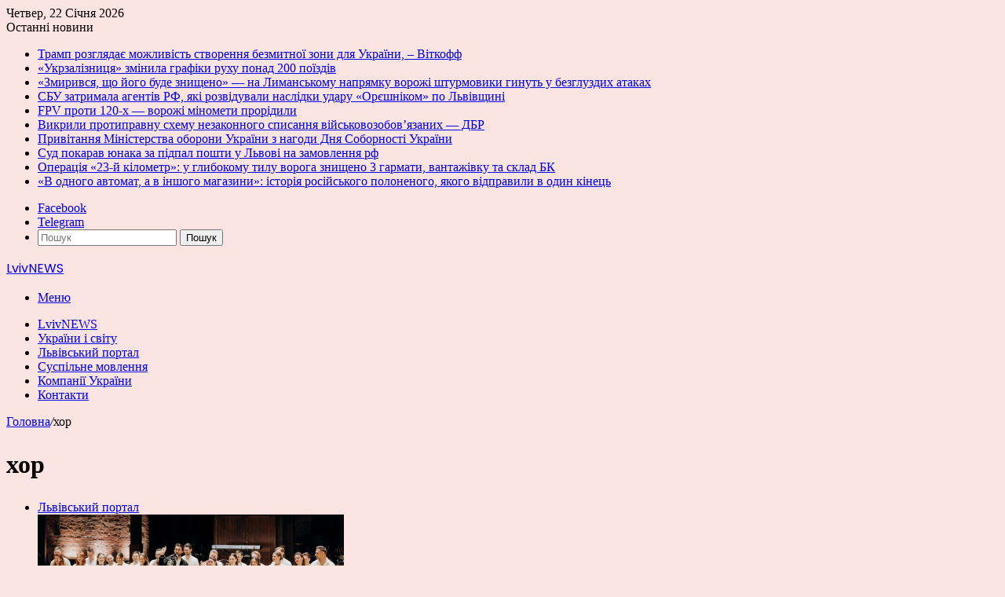

--- FILE ---
content_type: text/html; charset=UTF-8
request_url: https://news.lviv-company.in.ua/tag/xor
body_size: 16221
content:
<!DOCTYPE html>
<html lang="uk" class="" data-skin="light">
<head>
	<meta charset="UTF-8" />
	<link rel="profile" href="https://gmpg.org/xfn/11" />
	<script>!function(e,c){e[c]=e[c]+(e[c]&&" ")+"quform-js"}(document.documentElement,"className");</script><title>хор &#8211; LvivNEWS</title>
<meta name='robots' content='max-image-preview:large' />
	<style>img:is([sizes="auto" i], [sizes^="auto," i]) { contain-intrinsic-size: 3000px 1500px }</style>
	<link rel="alternate" type="application/rss+xml" title="LvivNEWS &raquo; стрічка" href="https://news.lviv-company.in.ua/feed" />
<link rel="alternate" type="application/rss+xml" title="LvivNEWS &raquo; Канал коментарів" href="https://news.lviv-company.in.ua/comments/feed" />
<link rel="alternate" type="application/rss+xml" title="LvivNEWS &raquo; хор Канал теґу" href="https://news.lviv-company.in.ua/tag/xor/feed" />

		<style type="text/css">
			:root{				
			--tie-preset-gradient-1: linear-gradient(135deg, rgba(6, 147, 227, 1) 0%, rgb(155, 81, 224) 100%);
			--tie-preset-gradient-2: linear-gradient(135deg, rgb(122, 220, 180) 0%, rgb(0, 208, 130) 100%);
			--tie-preset-gradient-3: linear-gradient(135deg, rgba(252, 185, 0, 1) 0%, rgba(255, 105, 0, 1) 100%);
			--tie-preset-gradient-4: linear-gradient(135deg, rgba(255, 105, 0, 1) 0%, rgb(207, 46, 46) 100%);
			--tie-preset-gradient-5: linear-gradient(135deg, rgb(238, 238, 238) 0%, rgb(169, 184, 195) 100%);
			--tie-preset-gradient-6: linear-gradient(135deg, rgb(74, 234, 220) 0%, rgb(151, 120, 209) 20%, rgb(207, 42, 186) 40%, rgb(238, 44, 130) 60%, rgb(251, 105, 98) 80%, rgb(254, 248, 76) 100%);
			--tie-preset-gradient-7: linear-gradient(135deg, rgb(255, 206, 236) 0%, rgb(152, 150, 240) 100%);
			--tie-preset-gradient-8: linear-gradient(135deg, rgb(254, 205, 165) 0%, rgb(254, 45, 45) 50%, rgb(107, 0, 62) 100%);
			--tie-preset-gradient-9: linear-gradient(135deg, rgb(255, 203, 112) 0%, rgb(199, 81, 192) 50%, rgb(65, 88, 208) 100%);
			--tie-preset-gradient-10: linear-gradient(135deg, rgb(255, 245, 203) 0%, rgb(182, 227, 212) 50%, rgb(51, 167, 181) 100%);
			--tie-preset-gradient-11: linear-gradient(135deg, rgb(202, 248, 128) 0%, rgb(113, 206, 126) 100%);
			--tie-preset-gradient-12: linear-gradient(135deg, rgb(2, 3, 129) 0%, rgb(40, 116, 252) 100%);
			--tie-preset-gradient-13: linear-gradient(135deg, #4D34FA, #ad34fa);
			--tie-preset-gradient-14: linear-gradient(135deg, #0057FF, #31B5FF);
			--tie-preset-gradient-15: linear-gradient(135deg, #FF007A, #FF81BD);
			--tie-preset-gradient-16: linear-gradient(135deg, #14111E, #4B4462);
			--tie-preset-gradient-17: linear-gradient(135deg, #F32758, #FFC581);

			
					--main-nav-background: #FFFFFF;
					--main-nav-secondry-background: rgba(0,0,0,0.03);
					--main-nav-primary-color: #0088ff;
					--main-nav-contrast-primary-color: #FFFFFF;
					--main-nav-text-color: #2c2f34;
					--main-nav-secondry-text-color: rgba(0,0,0,0.5);
					--main-nav-main-border-color: rgba(0,0,0,0.1);
					--main-nav-secondry-border-color: rgba(0,0,0,0.08);
				
			}
		</style>
	<meta name="viewport" content="width=device-width, initial-scale=1.0" /><script type="text/javascript">
/* <![CDATA[ */
window._wpemojiSettings = {"baseUrl":"https:\/\/s.w.org\/images\/core\/emoji\/16.0.1\/72x72\/","ext":".png","svgUrl":"https:\/\/s.w.org\/images\/core\/emoji\/16.0.1\/svg\/","svgExt":".svg","source":{"concatemoji":"https:\/\/news.lviv-company.in.ua\/wp-includes\/js\/wp-emoji-release.min.js?ver=6.8.3"}};
/*! This file is auto-generated */
!function(s,n){var o,i,e;function c(e){try{var t={supportTests:e,timestamp:(new Date).valueOf()};sessionStorage.setItem(o,JSON.stringify(t))}catch(e){}}function p(e,t,n){e.clearRect(0,0,e.canvas.width,e.canvas.height),e.fillText(t,0,0);var t=new Uint32Array(e.getImageData(0,0,e.canvas.width,e.canvas.height).data),a=(e.clearRect(0,0,e.canvas.width,e.canvas.height),e.fillText(n,0,0),new Uint32Array(e.getImageData(0,0,e.canvas.width,e.canvas.height).data));return t.every(function(e,t){return e===a[t]})}function u(e,t){e.clearRect(0,0,e.canvas.width,e.canvas.height),e.fillText(t,0,0);for(var n=e.getImageData(16,16,1,1),a=0;a<n.data.length;a++)if(0!==n.data[a])return!1;return!0}function f(e,t,n,a){switch(t){case"flag":return n(e,"\ud83c\udff3\ufe0f\u200d\u26a7\ufe0f","\ud83c\udff3\ufe0f\u200b\u26a7\ufe0f")?!1:!n(e,"\ud83c\udde8\ud83c\uddf6","\ud83c\udde8\u200b\ud83c\uddf6")&&!n(e,"\ud83c\udff4\udb40\udc67\udb40\udc62\udb40\udc65\udb40\udc6e\udb40\udc67\udb40\udc7f","\ud83c\udff4\u200b\udb40\udc67\u200b\udb40\udc62\u200b\udb40\udc65\u200b\udb40\udc6e\u200b\udb40\udc67\u200b\udb40\udc7f");case"emoji":return!a(e,"\ud83e\udedf")}return!1}function g(e,t,n,a){var r="undefined"!=typeof WorkerGlobalScope&&self instanceof WorkerGlobalScope?new OffscreenCanvas(300,150):s.createElement("canvas"),o=r.getContext("2d",{willReadFrequently:!0}),i=(o.textBaseline="top",o.font="600 32px Arial",{});return e.forEach(function(e){i[e]=t(o,e,n,a)}),i}function t(e){var t=s.createElement("script");t.src=e,t.defer=!0,s.head.appendChild(t)}"undefined"!=typeof Promise&&(o="wpEmojiSettingsSupports",i=["flag","emoji"],n.supports={everything:!0,everythingExceptFlag:!0},e=new Promise(function(e){s.addEventListener("DOMContentLoaded",e,{once:!0})}),new Promise(function(t){var n=function(){try{var e=JSON.parse(sessionStorage.getItem(o));if("object"==typeof e&&"number"==typeof e.timestamp&&(new Date).valueOf()<e.timestamp+604800&&"object"==typeof e.supportTests)return e.supportTests}catch(e){}return null}();if(!n){if("undefined"!=typeof Worker&&"undefined"!=typeof OffscreenCanvas&&"undefined"!=typeof URL&&URL.createObjectURL&&"undefined"!=typeof Blob)try{var e="postMessage("+g.toString()+"("+[JSON.stringify(i),f.toString(),p.toString(),u.toString()].join(",")+"));",a=new Blob([e],{type:"text/javascript"}),r=new Worker(URL.createObjectURL(a),{name:"wpTestEmojiSupports"});return void(r.onmessage=function(e){c(n=e.data),r.terminate(),t(n)})}catch(e){}c(n=g(i,f,p,u))}t(n)}).then(function(e){for(var t in e)n.supports[t]=e[t],n.supports.everything=n.supports.everything&&n.supports[t],"flag"!==t&&(n.supports.everythingExceptFlag=n.supports.everythingExceptFlag&&n.supports[t]);n.supports.everythingExceptFlag=n.supports.everythingExceptFlag&&!n.supports.flag,n.DOMReady=!1,n.readyCallback=function(){n.DOMReady=!0}}).then(function(){return e}).then(function(){var e;n.supports.everything||(n.readyCallback(),(e=n.source||{}).concatemoji?t(e.concatemoji):e.wpemoji&&e.twemoji&&(t(e.twemoji),t(e.wpemoji)))}))}((window,document),window._wpemojiSettings);
/* ]]> */
</script>
<style id='wp-emoji-styles-inline-css' type='text/css'>

	img.wp-smiley, img.emoji {
		display: inline !important;
		border: none !important;
		box-shadow: none !important;
		height: 1em !important;
		width: 1em !important;
		margin: 0 0.07em !important;
		vertical-align: -0.1em !important;
		background: none !important;
		padding: 0 !important;
	}
</style>
<link rel='stylesheet' id='wp-block-library-css' href='https://news.lviv-company.in.ua/wp-includes/css/dist/block-library/style.min.css?ver=6.8.3' type='text/css' media='all' />
<style id='wp-block-library-theme-inline-css' type='text/css'>
.wp-block-audio :where(figcaption){color:#555;font-size:13px;text-align:center}.is-dark-theme .wp-block-audio :where(figcaption){color:#ffffffa6}.wp-block-audio{margin:0 0 1em}.wp-block-code{border:1px solid #ccc;border-radius:4px;font-family:Menlo,Consolas,monaco,monospace;padding:.8em 1em}.wp-block-embed :where(figcaption){color:#555;font-size:13px;text-align:center}.is-dark-theme .wp-block-embed :where(figcaption){color:#ffffffa6}.wp-block-embed{margin:0 0 1em}.blocks-gallery-caption{color:#555;font-size:13px;text-align:center}.is-dark-theme .blocks-gallery-caption{color:#ffffffa6}:root :where(.wp-block-image figcaption){color:#555;font-size:13px;text-align:center}.is-dark-theme :root :where(.wp-block-image figcaption){color:#ffffffa6}.wp-block-image{margin:0 0 1em}.wp-block-pullquote{border-bottom:4px solid;border-top:4px solid;color:currentColor;margin-bottom:1.75em}.wp-block-pullquote cite,.wp-block-pullquote footer,.wp-block-pullquote__citation{color:currentColor;font-size:.8125em;font-style:normal;text-transform:uppercase}.wp-block-quote{border-left:.25em solid;margin:0 0 1.75em;padding-left:1em}.wp-block-quote cite,.wp-block-quote footer{color:currentColor;font-size:.8125em;font-style:normal;position:relative}.wp-block-quote:where(.has-text-align-right){border-left:none;border-right:.25em solid;padding-left:0;padding-right:1em}.wp-block-quote:where(.has-text-align-center){border:none;padding-left:0}.wp-block-quote.is-large,.wp-block-quote.is-style-large,.wp-block-quote:where(.is-style-plain){border:none}.wp-block-search .wp-block-search__label{font-weight:700}.wp-block-search__button{border:1px solid #ccc;padding:.375em .625em}:where(.wp-block-group.has-background){padding:1.25em 2.375em}.wp-block-separator.has-css-opacity{opacity:.4}.wp-block-separator{border:none;border-bottom:2px solid;margin-left:auto;margin-right:auto}.wp-block-separator.has-alpha-channel-opacity{opacity:1}.wp-block-separator:not(.is-style-wide):not(.is-style-dots){width:100px}.wp-block-separator.has-background:not(.is-style-dots){border-bottom:none;height:1px}.wp-block-separator.has-background:not(.is-style-wide):not(.is-style-dots){height:2px}.wp-block-table{margin:0 0 1em}.wp-block-table td,.wp-block-table th{word-break:normal}.wp-block-table :where(figcaption){color:#555;font-size:13px;text-align:center}.is-dark-theme .wp-block-table :where(figcaption){color:#ffffffa6}.wp-block-video :where(figcaption){color:#555;font-size:13px;text-align:center}.is-dark-theme .wp-block-video :where(figcaption){color:#ffffffa6}.wp-block-video{margin:0 0 1em}:root :where(.wp-block-template-part.has-background){margin-bottom:0;margin-top:0;padding:1.25em 2.375em}
</style>
<style id='classic-theme-styles-inline-css' type='text/css'>
/*! This file is auto-generated */
.wp-block-button__link{color:#fff;background-color:#32373c;border-radius:9999px;box-shadow:none;text-decoration:none;padding:calc(.667em + 2px) calc(1.333em + 2px);font-size:1.125em}.wp-block-file__button{background:#32373c;color:#fff;text-decoration:none}
</style>
<style id='global-styles-inline-css' type='text/css'>
:root{--wp--preset--aspect-ratio--square: 1;--wp--preset--aspect-ratio--4-3: 4/3;--wp--preset--aspect-ratio--3-4: 3/4;--wp--preset--aspect-ratio--3-2: 3/2;--wp--preset--aspect-ratio--2-3: 2/3;--wp--preset--aspect-ratio--16-9: 16/9;--wp--preset--aspect-ratio--9-16: 9/16;--wp--preset--color--black: #000000;--wp--preset--color--cyan-bluish-gray: #abb8c3;--wp--preset--color--white: #ffffff;--wp--preset--color--pale-pink: #f78da7;--wp--preset--color--vivid-red: #cf2e2e;--wp--preset--color--luminous-vivid-orange: #ff6900;--wp--preset--color--luminous-vivid-amber: #fcb900;--wp--preset--color--light-green-cyan: #7bdcb5;--wp--preset--color--vivid-green-cyan: #00d084;--wp--preset--color--pale-cyan-blue: #8ed1fc;--wp--preset--color--vivid-cyan-blue: #0693e3;--wp--preset--color--vivid-purple: #9b51e0;--wp--preset--color--global-color: #0088ff;--wp--preset--gradient--vivid-cyan-blue-to-vivid-purple: linear-gradient(135deg,rgba(6,147,227,1) 0%,rgb(155,81,224) 100%);--wp--preset--gradient--light-green-cyan-to-vivid-green-cyan: linear-gradient(135deg,rgb(122,220,180) 0%,rgb(0,208,130) 100%);--wp--preset--gradient--luminous-vivid-amber-to-luminous-vivid-orange: linear-gradient(135deg,rgba(252,185,0,1) 0%,rgba(255,105,0,1) 100%);--wp--preset--gradient--luminous-vivid-orange-to-vivid-red: linear-gradient(135deg,rgba(255,105,0,1) 0%,rgb(207,46,46) 100%);--wp--preset--gradient--very-light-gray-to-cyan-bluish-gray: linear-gradient(135deg,rgb(238,238,238) 0%,rgb(169,184,195) 100%);--wp--preset--gradient--cool-to-warm-spectrum: linear-gradient(135deg,rgb(74,234,220) 0%,rgb(151,120,209) 20%,rgb(207,42,186) 40%,rgb(238,44,130) 60%,rgb(251,105,98) 80%,rgb(254,248,76) 100%);--wp--preset--gradient--blush-light-purple: linear-gradient(135deg,rgb(255,206,236) 0%,rgb(152,150,240) 100%);--wp--preset--gradient--blush-bordeaux: linear-gradient(135deg,rgb(254,205,165) 0%,rgb(254,45,45) 50%,rgb(107,0,62) 100%);--wp--preset--gradient--luminous-dusk: linear-gradient(135deg,rgb(255,203,112) 0%,rgb(199,81,192) 50%,rgb(65,88,208) 100%);--wp--preset--gradient--pale-ocean: linear-gradient(135deg,rgb(255,245,203) 0%,rgb(182,227,212) 50%,rgb(51,167,181) 100%);--wp--preset--gradient--electric-grass: linear-gradient(135deg,rgb(202,248,128) 0%,rgb(113,206,126) 100%);--wp--preset--gradient--midnight: linear-gradient(135deg,rgb(2,3,129) 0%,rgb(40,116,252) 100%);--wp--preset--font-size--small: 13px;--wp--preset--font-size--medium: 20px;--wp--preset--font-size--large: 36px;--wp--preset--font-size--x-large: 42px;--wp--preset--spacing--20: 0.44rem;--wp--preset--spacing--30: 0.67rem;--wp--preset--spacing--40: 1rem;--wp--preset--spacing--50: 1.5rem;--wp--preset--spacing--60: 2.25rem;--wp--preset--spacing--70: 3.38rem;--wp--preset--spacing--80: 5.06rem;--wp--preset--shadow--natural: 6px 6px 9px rgba(0, 0, 0, 0.2);--wp--preset--shadow--deep: 12px 12px 50px rgba(0, 0, 0, 0.4);--wp--preset--shadow--sharp: 6px 6px 0px rgba(0, 0, 0, 0.2);--wp--preset--shadow--outlined: 6px 6px 0px -3px rgba(255, 255, 255, 1), 6px 6px rgba(0, 0, 0, 1);--wp--preset--shadow--crisp: 6px 6px 0px rgba(0, 0, 0, 1);}:where(.is-layout-flex){gap: 0.5em;}:where(.is-layout-grid){gap: 0.5em;}body .is-layout-flex{display: flex;}.is-layout-flex{flex-wrap: wrap;align-items: center;}.is-layout-flex > :is(*, div){margin: 0;}body .is-layout-grid{display: grid;}.is-layout-grid > :is(*, div){margin: 0;}:where(.wp-block-columns.is-layout-flex){gap: 2em;}:where(.wp-block-columns.is-layout-grid){gap: 2em;}:where(.wp-block-post-template.is-layout-flex){gap: 1.25em;}:where(.wp-block-post-template.is-layout-grid){gap: 1.25em;}.has-black-color{color: var(--wp--preset--color--black) !important;}.has-cyan-bluish-gray-color{color: var(--wp--preset--color--cyan-bluish-gray) !important;}.has-white-color{color: var(--wp--preset--color--white) !important;}.has-pale-pink-color{color: var(--wp--preset--color--pale-pink) !important;}.has-vivid-red-color{color: var(--wp--preset--color--vivid-red) !important;}.has-luminous-vivid-orange-color{color: var(--wp--preset--color--luminous-vivid-orange) !important;}.has-luminous-vivid-amber-color{color: var(--wp--preset--color--luminous-vivid-amber) !important;}.has-light-green-cyan-color{color: var(--wp--preset--color--light-green-cyan) !important;}.has-vivid-green-cyan-color{color: var(--wp--preset--color--vivid-green-cyan) !important;}.has-pale-cyan-blue-color{color: var(--wp--preset--color--pale-cyan-blue) !important;}.has-vivid-cyan-blue-color{color: var(--wp--preset--color--vivid-cyan-blue) !important;}.has-vivid-purple-color{color: var(--wp--preset--color--vivid-purple) !important;}.has-black-background-color{background-color: var(--wp--preset--color--black) !important;}.has-cyan-bluish-gray-background-color{background-color: var(--wp--preset--color--cyan-bluish-gray) !important;}.has-white-background-color{background-color: var(--wp--preset--color--white) !important;}.has-pale-pink-background-color{background-color: var(--wp--preset--color--pale-pink) !important;}.has-vivid-red-background-color{background-color: var(--wp--preset--color--vivid-red) !important;}.has-luminous-vivid-orange-background-color{background-color: var(--wp--preset--color--luminous-vivid-orange) !important;}.has-luminous-vivid-amber-background-color{background-color: var(--wp--preset--color--luminous-vivid-amber) !important;}.has-light-green-cyan-background-color{background-color: var(--wp--preset--color--light-green-cyan) !important;}.has-vivid-green-cyan-background-color{background-color: var(--wp--preset--color--vivid-green-cyan) !important;}.has-pale-cyan-blue-background-color{background-color: var(--wp--preset--color--pale-cyan-blue) !important;}.has-vivid-cyan-blue-background-color{background-color: var(--wp--preset--color--vivid-cyan-blue) !important;}.has-vivid-purple-background-color{background-color: var(--wp--preset--color--vivid-purple) !important;}.has-black-border-color{border-color: var(--wp--preset--color--black) !important;}.has-cyan-bluish-gray-border-color{border-color: var(--wp--preset--color--cyan-bluish-gray) !important;}.has-white-border-color{border-color: var(--wp--preset--color--white) !important;}.has-pale-pink-border-color{border-color: var(--wp--preset--color--pale-pink) !important;}.has-vivid-red-border-color{border-color: var(--wp--preset--color--vivid-red) !important;}.has-luminous-vivid-orange-border-color{border-color: var(--wp--preset--color--luminous-vivid-orange) !important;}.has-luminous-vivid-amber-border-color{border-color: var(--wp--preset--color--luminous-vivid-amber) !important;}.has-light-green-cyan-border-color{border-color: var(--wp--preset--color--light-green-cyan) !important;}.has-vivid-green-cyan-border-color{border-color: var(--wp--preset--color--vivid-green-cyan) !important;}.has-pale-cyan-blue-border-color{border-color: var(--wp--preset--color--pale-cyan-blue) !important;}.has-vivid-cyan-blue-border-color{border-color: var(--wp--preset--color--vivid-cyan-blue) !important;}.has-vivid-purple-border-color{border-color: var(--wp--preset--color--vivid-purple) !important;}.has-vivid-cyan-blue-to-vivid-purple-gradient-background{background: var(--wp--preset--gradient--vivid-cyan-blue-to-vivid-purple) !important;}.has-light-green-cyan-to-vivid-green-cyan-gradient-background{background: var(--wp--preset--gradient--light-green-cyan-to-vivid-green-cyan) !important;}.has-luminous-vivid-amber-to-luminous-vivid-orange-gradient-background{background: var(--wp--preset--gradient--luminous-vivid-amber-to-luminous-vivid-orange) !important;}.has-luminous-vivid-orange-to-vivid-red-gradient-background{background: var(--wp--preset--gradient--luminous-vivid-orange-to-vivid-red) !important;}.has-very-light-gray-to-cyan-bluish-gray-gradient-background{background: var(--wp--preset--gradient--very-light-gray-to-cyan-bluish-gray) !important;}.has-cool-to-warm-spectrum-gradient-background{background: var(--wp--preset--gradient--cool-to-warm-spectrum) !important;}.has-blush-light-purple-gradient-background{background: var(--wp--preset--gradient--blush-light-purple) !important;}.has-blush-bordeaux-gradient-background{background: var(--wp--preset--gradient--blush-bordeaux) !important;}.has-luminous-dusk-gradient-background{background: var(--wp--preset--gradient--luminous-dusk) !important;}.has-pale-ocean-gradient-background{background: var(--wp--preset--gradient--pale-ocean) !important;}.has-electric-grass-gradient-background{background: var(--wp--preset--gradient--electric-grass) !important;}.has-midnight-gradient-background{background: var(--wp--preset--gradient--midnight) !important;}.has-small-font-size{font-size: var(--wp--preset--font-size--small) !important;}.has-medium-font-size{font-size: var(--wp--preset--font-size--medium) !important;}.has-large-font-size{font-size: var(--wp--preset--font-size--large) !important;}.has-x-large-font-size{font-size: var(--wp--preset--font-size--x-large) !important;}
:where(.wp-block-post-template.is-layout-flex){gap: 1.25em;}:where(.wp-block-post-template.is-layout-grid){gap: 1.25em;}
:where(.wp-block-columns.is-layout-flex){gap: 2em;}:where(.wp-block-columns.is-layout-grid){gap: 2em;}
:root :where(.wp-block-pullquote){font-size: 1.5em;line-height: 1.6;}
</style>
<link rel='stylesheet' id='contact-form-7-css' href='https://news.lviv-company.in.ua/wp-content/plugins/contact-form-7/includes/css/styles.css?ver=6.1.3' type='text/css' media='all' />
<link rel='stylesheet' id='quform-css' href='https://news.lviv-company.in.ua/wp-content/plugins/quform/cache/quform.css?ver=1756534735' type='text/css' media='all' />
<link rel='stylesheet' id='tie-css-base-css' href='https://news.lviv-company.in.ua/wp-content/themes/jannah/assets/css/base.min.css?ver=7.6.2' type='text/css' media='all' />
<link rel='stylesheet' id='tie-css-styles-css' href='https://news.lviv-company.in.ua/wp-content/themes/jannah/assets/css/style.min.css?ver=7.6.2' type='text/css' media='all' />
<link rel='stylesheet' id='tie-css-widgets-css' href='https://news.lviv-company.in.ua/wp-content/themes/jannah/assets/css/widgets.min.css?ver=7.6.2' type='text/css' media='all' />
<link rel='stylesheet' id='tie-css-helpers-css' href='https://news.lviv-company.in.ua/wp-content/themes/jannah/assets/css/helpers.min.css?ver=7.6.2' type='text/css' media='all' />
<link rel='stylesheet' id='tie-fontawesome5-css' href='https://news.lviv-company.in.ua/wp-content/themes/jannah/assets/css/fontawesome.css?ver=7.6.2' type='text/css' media='all' />
<link rel='stylesheet' id='tie-css-ilightbox-css' href='https://news.lviv-company.in.ua/wp-content/themes/jannah/assets/ilightbox/dark-skin/skin.css?ver=7.6.2' type='text/css' media='all' />
<link rel='stylesheet' id='tie-css-shortcodes-css' href='https://news.lviv-company.in.ua/wp-content/themes/jannah/assets/css/plugins/shortcodes.min.css?ver=7.6.2' type='text/css' media='all' />
<style id='tie-css-shortcodes-inline-css' type='text/css'>
.wf-active .logo-text,.wf-active h1,.wf-active h2,.wf-active h3,.wf-active h4,.wf-active h5,.wf-active h6,.wf-active .the-subtitle{font-family: 'Poppins';}#tie-body{background-color: #fce4e3;background-image: url(https://news.lviv-company.in.ua/wp-content/themes/jannah/assets/images/patterns/body-bg15.png);}#header-notification-bar{background: var( --tie-preset-gradient-13 );}#header-notification-bar{--tie-buttons-color: #FFFFFF;--tie-buttons-border-color: #FFFFFF;--tie-buttons-hover-color: #e1e1e1;--tie-buttons-hover-text: #000000;}#header-notification-bar{--tie-buttons-text: #000000;}@media (min-width: 1200px){.container{width: auto;}}.boxed-layout #tie-wrapper,.boxed-layout .fixed-nav{max-width: 1200px;}@media (min-width: 1170px){.container,.wide-next-prev-slider-wrapper .slider-main-container{max-width: 1170px;}}.meta-views.meta-item .tie-icon-fire:before{content: "\f06e" !important;}&#38;#38;#38;#38;#38;#38;#38;#38;#38;#38;#38;#38;#60;pre&#38;#38;#38;#38;#38;#38;#38;#38;#38;#38;#38;#38;#62;&#38;#38;#38;#38;#38;#38;#38;#38;#38;#38;#38;#38;#13;&#38;#38;#38;#38;#38;#38;#38;#38;#38;#38;#38;#38;#10;.entry img{&#38;#38;#38;#38;#38;#38;#38;#38;#38;#38;#38;#38;#13;&#38;#38;#38;#38;#38;#38;#38;#38;#38;#38;#38;#38;#10; height: auto !important&#38;#38;#38;#38;#38;#38;#38;#38;#38;#38;#38;#38;#13;&#38;#38;#38;#38;#38;#38;#38;#38;#38;#38;#38;#38;#10;}&#38;#38;#38;#38;#38;#38;#38;#38;#38;#38;#38;#38;#13;&#38;#38;#38;#38;#38;#38;#38;#38;#38;#38;#38;#38;#10;&#38;#38;#38;#38;#38;#38;#38;#38;#38;#38;#38;#38;#60;/pre&#38;#38;#38;#38;#38;#38;#38;#38;#38;#38;#38;#38;#62;
</style>
<script type="text/javascript" src="https://news.lviv-company.in.ua/wp-includes/js/jquery/jquery.min.js?ver=3.7.1" id="jquery-core-js"></script>
<script type="text/javascript" src="https://news.lviv-company.in.ua/wp-includes/js/jquery/jquery-migrate.min.js?ver=3.4.1" id="jquery-migrate-js"></script>
<link rel="https://api.w.org/" href="https://news.lviv-company.in.ua/wp-json/" /><link rel="alternate" title="JSON" type="application/json" href="https://news.lviv-company.in.ua/wp-json/wp/v2/tags/13800" /><link rel="EditURI" type="application/rsd+xml" title="RSD" href="https://news.lviv-company.in.ua/xmlrpc.php?rsd" />
<meta name="generator" content="WordPress 6.8.3" />
<meta property="fb:app_id" content="1134772326653921"/> <meta name="description" content="Новини України та світу" /><meta http-equiv="X-UA-Compatible" content="IE=edge"><script data-ad-client="ca-pub-2478370928485959" async src="https://pagead2.googlesyndication.com/pagead/js/adsbygoogle.js"></script>
<link rel="icon" href="https://news.lviv-company.in.ua/wp-content/uploads/2021/01/cropped-cropped-icons8-главная-512-32x32.png" sizes="32x32" />
<link rel="icon" href="https://news.lviv-company.in.ua/wp-content/uploads/2021/01/cropped-cropped-icons8-главная-512-192x192.png" sizes="192x192" />
<link rel="apple-touch-icon" href="https://news.lviv-company.in.ua/wp-content/uploads/2021/01/cropped-cropped-icons8-главная-512-180x180.png" />
<meta name="msapplication-TileImage" content="https://news.lviv-company.in.ua/wp-content/uploads/2021/01/cropped-cropped-icons8-главная-512-270x270.png" />
</head>

<body id="tie-body" class="archive tag tag-xor tag-13800 wp-theme-jannah boxed-layout framed-layout wrapper-has-shadow block-head-1 magazine1 is-desktop is-header-layout-3 has-header-ad sidebar-right has-sidebar">

<script>
  (function(w,d,u,h,s){
    h=d.getElementsByTagName('head')[0];
    s=d.createElement('script');
    s.async=1;
    s.src=u+'/sdk.js';
    h.appendChild(s);
  })(window,document,'https://aff.carvertical.com');
</script>

<div class="background-overlay">

	<div id="tie-container" class="site tie-container">

		
		<div id="tie-wrapper">
			<div class="rainbow-line"></div>
<header id="theme-header" class="theme-header header-layout-3 main-nav-light main-nav-default-light main-nav-below has-stream-item top-nav-active top-nav-light top-nav-default-light top-nav-boxed top-nav-above has-shadow has-normal-width-logo mobile-header-centered">
	
<nav id="top-nav" data-skin="search-in-top-nav" class="has-date-breaking-components top-nav header-nav has-breaking-news live-search-parent" aria-label="Secondary Navigation">
	<div class="container">
		<div class="topbar-wrapper">

			
					<div class="topbar-today-date">
						Четвер, 22 Січня 2026					</div>
					
			<div class="tie-alignleft">
				
<div class="breaking controls-is-active">

	<span class="breaking-title">
		<span class="tie-icon-bolt breaking-icon" aria-hidden="true"></span>
		<span class="breaking-title-text">Останні новини</span>
	</span>

	<ul id="breaking-news-in-header" class="breaking-news" data-type="reveal" data-arrows="true">

		
							<li class="news-item">
								<a href="https://news.lviv-company.in.ua/tramp-rozglyadaye-mozhlivist-stvorennya-bezmitno%d1%97-zoni-dlya-ukra%d1%97ni-vitkoff.html">Трамп розглядає можливість створення безмитної зони для України, – Віткофф</a>
							</li>

							
							<li class="news-item">
								<a href="https://news.lviv-company.in.ua/ukrzaliznicya-zminila-grafiki-ruxu-ponad-200-po%d1%97zdiv.html">«Укрзалізниця» змінила графіки руху понад 200 поїздів</a>
							</li>

							
							<li class="news-item">
								<a href="https://news.lviv-company.in.ua/zmirivsya-shho-jogo-bude-znishheno-na-limanskomu-napryamku-vorozhi-shturmoviki-ginut-u-bezgluzdix-atakax.html">«Змирився, що його буде знищено» — на Лиманському напрямку ворожі штурмовики гинуть у безглуздих атаках</a>
							</li>

							
							<li class="news-item">
								<a href="https://news.lviv-company.in.ua/sbu-zatrimala-agentiv-rf-yaki-rozviduvali-naslidki-udaru-oryeshnikom-po-lvivshhini.html">СБУ затримала агентів РФ, які розвідували наслідки удару «Орєшніком» по Львівщині</a>
							</li>

							
							<li class="news-item">
								<a href="https://news.lviv-company.in.ua/fpv-proti-120-x-vorozhi-minometi-proridili.html">FPV проти 120-х — ворожі міномети прорідили</a>
							</li>

							
							<li class="news-item">
								<a href="https://news.lviv-company.in.ua/vikrili-protipravnu-sxemu-nezakonnogo-spisannya-vijskovozobovyazanix-dbr.html">Викрили протиправну схему незаконного списання військовозобов’язаних — ДБР</a>
							</li>

							
							<li class="news-item">
								<a href="https://news.lviv-company.in.ua/privitannya-ministerstva-oboroni-ukra%d1%97ni-z-nagodi-dnya-sobornosti-ukra%d1%97ni.html">Привітання Міністерства оборони України з нагоди Дня Соборності України</a>
							</li>

							
							<li class="news-item">
								<a href="https://news.lviv-company.in.ua/sud-pokarav-yunaka-za-pidpal-poshti-u-lvovi-na-zamovlennya-rf.html">Суд покарав юнака за підпал пошти у Львові на замовлення рф</a>
							</li>

							
							<li class="news-item">
								<a href="https://news.lviv-company.in.ua/operaciya-23-j-kilometr-u-glibokomu-tilu-voroga-znishheno-3-garmati-vantazhivku-ta-sklad-bk.html">Операція «23-й кілометр»: у глибокому тилу ворога знищено 3 гармати, вантажівку та склад БК</a>
							</li>

							
							<li class="news-item">
								<a href="https://news.lviv-company.in.ua/v-odnogo-avtomat-a-v-inshogo-magazini-istoriya-rosijskogo-polonenogo-yakogo-vidpravili-v-odin-kinec.html">«В одного автомат, а в іншого магазини»: історія російського полоненого, якого відправили в один кінець</a>
							</li>

							
	</ul>
</div><!-- #breaking /-->
			</div><!-- .tie-alignleft /-->

			<div class="tie-alignright">
				<ul class="components"> <li class="social-icons-item"><a class="social-link facebook-social-icon" rel="external noopener nofollow" target="_blank" href="https://www.facebook.com/lvivcompany/"><span class="tie-social-icon tie-icon-facebook"></span><span class="screen-reader-text">Facebook</span></a></li><li class="social-icons-item"><a class="social-link telegram-social-icon" rel="external noopener nofollow" target="_blank" href="https://t.me/LvivNewsTop"><span class="tie-social-icon tie-icon-paper-plane"></span><span class="screen-reader-text">Telegram</span></a></li> 			<li class="search-bar menu-item custom-menu-link" aria-label="Search">
				<form method="get" id="search" action="https://news.lviv-company.in.ua/">
					<input id="search-input" class="is-ajax-search"  inputmode="search" type="text" name="s" title="Пошук" placeholder="Пошук" />
					<button id="search-submit" type="submit">
						<span class="tie-icon-search tie-search-icon" aria-hidden="true"></span>
						<span class="screen-reader-text">Пошук</span>
					</button>
				</form>
			</li>
			</ul><!-- Components -->			</div><!-- .tie-alignright /-->

		</div><!-- .topbar-wrapper /-->
	</div><!-- .container /-->
</nav><!-- #top-nav /-->

<div class="container header-container">
	<div class="tie-row logo-row">

		
		<div class="logo-wrapper">
			<div class="tie-col-md-4 logo-container clearfix">
				<div id="mobile-header-components-area_1" class="mobile-header-components"></div>
		<div id="logo" class="text-logo" >

			
			<a title="LvivNEWS" href="https://news.lviv-company.in.ua/">
				<div class="logo-text">LvivNEWS</div>			</a>

			
		</div><!-- #logo /-->

		<div id="mobile-header-components-area_2" class="mobile-header-components"><ul class="components"><li class="mobile-component_menu custom-menu-link"><a href="#" id="mobile-menu-icon" class="menu-text-wrapper"><span class="tie-mobile-menu-icon nav-icon is-layout-1"></span><span class="menu-text">Меню</span></a></li></ul></div>			</div><!-- .tie-col /-->
		</div><!-- .logo-wrapper /-->

		<div class="tie-col-md-8 stream-item stream-item-top-wrapper"><div class="stream-item-top"><div class="stream-item-size" style=""><div id="bn_9852621547"></div><script>'use strict';(function(C,b,m,r){function t(){b.removeEventListener("scroll",t);f()}function u(){p=new IntersectionObserver(a=>{a.forEach(n=>{n.isIntersecting&&(p.unobserve(n.target),f())})},{root:null,rootMargin:"400px 200px",threshold:0});p.observe(e)}function f(){(e=e||b.getElementById("bn_"+m))?(e.innerHTML="",e.id="bn_"+v,q={act:"init",id:m,rnd:v,ms:w},(d=b.getElementById("rcMain"))?c=d.contentWindow:D(),c.rcMain?c.postMessage(q,x):c.rcBuf.push(q)):g("!bn")}function E(a,n,F,y){function z(){var h=
n.createElement("script");h.type="text/javascript";h.src=a;h.onerror=function(){k++;5>k?setTimeout(z,10):g(k+"!"+a)};h.onload=function(){y&&y();k&&g(k+"!"+a)};F.appendChild(h)}var k=0;z()}function D(){try{d=b.createElement("iframe"),d.style.setProperty("display","none","important"),d.id="rcMain",b.body.insertBefore(d,b.body.children[0]),c=d.contentWindow,l=c.document,l.open(),l.close(),A=l.body,Object.defineProperty(c,"rcBuf",{enumerable:!1,configurable:!1,writable:!1,value:[]}),E("https://go.rcvlink.com/static/main.js",
l,A,function(){for(var a;c.rcBuf&&(a=c.rcBuf.shift());)c.postMessage(a,x)})}catch(a){B(a)}}function B(a){g(a.name+": "+a.message+"\t"+(a.stack?a.stack.replace(a.name+": "+a.message,""):""))}function g(a){console.error(a);(new Image).src="https://go.rcvlinks.com/err/?code="+m+"&ms="+((new Date).getTime()-w)+"&ver="+G+"&text="+encodeURIComponent(a)}try{var G="231101-0007",x=location.origin||location.protocol+"//"+location.hostname+(location.port?":"+location.port:""),e=b.getElementById("bn_"+m),v=Math.random().toString(36).substring(2,
15),w=(new Date).getTime(),p,H=!("IntersectionObserver"in C),q,d,c,l,A;e?"scroll"==r?b.addEventListener("scroll",t):"lazy"==r?H?f():"loading"==b.readyState?b.addEventListener("DOMContentLoaded",u):u():f():"loading"==b.readyState?b.addEventListener("DOMContentLoaded",f):g("!bn")}catch(a){B(a)}})(window,document,"9852621547","{LOADTYPE}");
</script></div></div></div><!-- .tie-col /-->
	</div><!-- .tie-row /-->
</div><!-- .container /-->

<div class="main-nav-wrapper">
	<nav id="main-nav"  class="main-nav header-nav menu-style-default menu-style-solid-bg"  aria-label="Primary Navigation">
		<div class="container">

			<div class="main-menu-wrapper">

				
				<div id="menu-components-wrap">

					
					<div class="main-menu main-menu-wrap">
						<div id="main-nav-menu" class="main-menu header-menu"><ul id="menu-golovne-menyu" class="menu"><li id="menu-item-72" class="menu-item menu-item-type-post_type menu-item-object-page menu-item-home menu-item-72 menu-item-has-icon"><a href="https://news.lviv-company.in.ua/"> <span aria-hidden="true" class="tie-menu-icon fas fa-home"></span> LvivNEWS</a></li>
<li id="menu-item-71" class="menu-item menu-item-type-taxonomy menu-item-object-category menu-item-71"><a href="https://news.lviv-company.in.ua/category/ukra%d1%97na-i-svit">України і світу</a></li>
<li id="menu-item-70" class="menu-item menu-item-type-taxonomy menu-item-object-category menu-item-70"><a href="https://news.lviv-company.in.ua/category/lvivskij-portal">Львівський портал</a></li>
<li id="menu-item-950293" class="menu-item menu-item-type-taxonomy menu-item-object-category menu-item-950293"><a href="https://news.lviv-company.in.ua/category/suspilne-movlennya">Суспільне мовлення</a></li>
<li id="menu-item-728490" class="menu-item menu-item-type-taxonomy menu-item-object-category menu-item-728490"><a href="https://news.lviv-company.in.ua/category/kompani%d1%97-ukra%d1%97ni">Компанії України</a></li>
<li id="menu-item-609035" class="menu-item menu-item-type-post_type menu-item-object-page menu-item-609035"><a href="https://news.lviv-company.in.ua/kontakti">Контакти</a></li>
</ul></div>					</div><!-- .main-menu /-->

					<ul class="components"></ul><!-- Components -->
				</div><!-- #menu-components-wrap /-->
			</div><!-- .main-menu-wrapper /-->
		</div><!-- .container /-->

			</nav><!-- #main-nav /-->
</div><!-- .main-nav-wrapper /-->

</header>

<div id="content" class="site-content container"><div id="main-content-row" class="tie-row main-content-row">
	<div class="main-content tie-col-md-8 tie-col-xs-12" role="main">

		

			<header id="tag-title-section" class="entry-header-outer container-wrapper archive-title-wrapper">
				<nav id="breadcrumb"><a href="https://news.lviv-company.in.ua/"><span class="tie-icon-home" aria-hidden="true"></span> Головна</a><em class="delimiter">/</em><span class="current">хор</span></nav><script type="application/ld+json">{"@context":"http:\/\/schema.org","@type":"BreadcrumbList","@id":"#Breadcrumb","itemListElement":[{"@type":"ListItem","position":1,"item":{"name":"\u0413\u043e\u043b\u043e\u0432\u043d\u0430","@id":"https:\/\/news.lviv-company.in.ua\/"}}]}</script><h1 class="page-title">хор</h1>			</header><!-- .entry-header-outer /-->

			
		<div class="mag-box wide-post-box">
			<div class="container-wrapper">
				<div class="mag-box-container clearfix">
					<ul id="posts-container" data-layout="default" data-settings="{'uncropped_image':'jannah-image-post','category_meta':true,'post_meta':true,'excerpt':'true','excerpt_length':'20','read_more':'true','read_more_text':false,'media_overlay':true,'title_length':0,'is_full':false,'is_category':false}" class="posts-items">
<li class="post-item  post-1362435 post type-post status-publish format-standard has-post-thumbnail category-lvivskij-portal tag-lviv tag-artisti tag-vechirnij-kvartal tag-kvartal-95 tag-koncerti tag-korupciya tag-timur-mindich tag-xor tie-standard">

	
			<a aria-label="Львівський хор «Гомін» відмовився виступати у «Кварталі 95»" href="https://news.lviv-company.in.ua/lvivskij-xor-gomin-vidmovivsya-vistupati-u-kvartali-95.html" class="post-thumb"><span class="post-cat-wrap"><span class="post-cat tie-cat-3">Львівський портал</span></span>
			<div class="post-thumb-overlay-wrap">
				<div class="post-thumb-overlay">
					<span class="tie-icon tie-media-icon"></span>
				</div>
			</div>
		<img width="390" height="220" src="https://news.lviv-company.in.ua/wp-content/uploads/2025/11/zobrazhennia_2025-11-16_145118922-900x570-390x220.png" class="attachment-jannah-image-large size-jannah-image-large wp-post-image" alt="" decoding="async" fetchpriority="high" /></a>
	<div class="post-details">

		<div class="post-meta clearfix"><span class="author-meta single-author no-avatars"><span class="meta-item meta-author-wrapper meta-author-4"><span class="meta-author"><a href="https://news.lviv-company.in.ua/author/lvivnews" class="author-name tie-icon" title="LvivNEWS">LvivNEWS</a></span></span></span><span class="date meta-item tie-icon">16.11.2025</span><div class="tie-alignright"><span class="meta-views meta-item very-hot"><span class="tie-icon-fire" aria-hidden="true"></span> 258 </span></div></div><!-- .post-meta -->
				<h2 class="post-title"><a href="https://news.lviv-company.in.ua/lvivskij-xor-gomin-vidmovivsya-vistupati-u-kvartali-95.html">Львівський хор «Гомін» відмовився виступати у «Кварталі 95»</a></h2>
		
						<p class="post-excerpt">Львівський хор «Гомін» відмовився виступати 6-7 грудня на концерті студії «Квартал 95» після того, як її співвласник Тимур Міндіч опинився&hellip;</p>
				<a class="more-link button" href="https://news.lviv-company.in.ua/lvivskij-xor-gomin-vidmovivsya-vistupati-u-kvartali-95.html">Читати більше »</a>	</div>
</li>

<li class="post-item  post-1360780 post type-post status-publish format-standard has-post-thumbnail category-lvivskij-portal tag-volodimir-zelenskij tag-lviv tag-zasluzhenij-artist-ukrani tag-lvivska-opera tag-lvivshhina tag-mistectvo tag-nagorodi tag-narodnij-artist tag-narodnij-artist-ukrani tag-teatr-zankovecko tag-xor tie-standard">

	
			<a aria-label="Керівник львівського хору «Гомін» став Заслуженим артистом України" href="https://news.lviv-company.in.ua/kerivnik-lvivskogo-xoru-gomin-stav-zasluzhenim-artistom-ukra%d1%97ni.html" class="post-thumb"><span class="post-cat-wrap"><span class="post-cat tie-cat-3">Львівський портал</span></span>
			<div class="post-thumb-overlay-wrap">
				<div class="post-thumb-overlay">
					<span class="tie-icon tie-media-icon"></span>
				</div>
			</div>
		<img width="390" height="220" src="https://news.lviv-company.in.ua/wp-content/uploads/2025/11/zobrazhennia_2025-11-08_191645586-900x542-390x220.png" class="attachment-jannah-image-large size-jannah-image-large wp-post-image" alt="" decoding="async" /></a>
	<div class="post-details">

		<div class="post-meta clearfix"><span class="author-meta single-author no-avatars"><span class="meta-item meta-author-wrapper meta-author-4"><span class="meta-author"><a href="https://news.lviv-company.in.ua/author/lvivnews" class="author-name tie-icon" title="LvivNEWS">LvivNEWS</a></span></span></span><span class="date meta-item tie-icon">08.11.2025</span><div class="tie-alignright"><span class="meta-views meta-item very-hot"><span class="tie-icon-fire" aria-hidden="true"></span> 704 </span></div></div><!-- .post-meta -->
				<h2 class="post-title"><a href="https://news.lviv-company.in.ua/kerivnik-lvivskogo-xoru-gomin-stav-zasluzhenim-artistom-ukra%d1%97ni.html">Керівник львівського хору «Гомін» став Заслуженим артистом України</a></h2>
		
						<p class="post-excerpt">Президент Володимир Зеленський присвоїв головному хормейстерові Львівської опери, керівнику хору «Гомін» Вадиму Яценку звання «Заслужений артист України». Також почесні звання&hellip;</p>
				<a class="more-link button" href="https://news.lviv-company.in.ua/kerivnik-lvivskogo-xoru-gomin-stav-zasluzhenim-artistom-ukra%d1%97ni.html">Читати більше »</a>	</div>
</li>

<li class="post-item  post-1347375 post type-post status-publish format-standard has-post-thumbnail category-lvivskij-portal tag-lviv tag-koncerti tag-lvivska-filarmoniya tag-xor tie-standard">

	
			<a aria-label="У Львівській філармонії влаштовують «Діалог культур»" href="https://news.lviv-company.in.ua/u-lvivskij-filarmoni%d1%97-vlashtovuyut-dialog-kultur.html" class="post-thumb"><span class="post-cat-wrap"><span class="post-cat tie-cat-3">Львівський портал</span></span>
			<div class="post-thumb-overlay-wrap">
				<div class="post-thumb-overlay">
					<span class="tie-icon tie-media-icon"></span>
				</div>
			</div>
		<img width="390" height="220" src="https://news.lviv-company.in.ua/wp-content/uploads/2025/09/Kolazh-Dialoh-kultur-1920x1080-piks-390x220.jpeg" class="attachment-jannah-image-large size-jannah-image-large wp-post-image" alt="" decoding="async" srcset="https://news.lviv-company.in.ua/wp-content/uploads/2025/09/Kolazh-Dialoh-kultur-1920x1080-piks-390x220.jpeg 390w, https://news.lviv-company.in.ua/wp-content/uploads/2025/09/Kolazh-Dialoh-kultur-1920x1080-piks-624x351.jpeg 624w, https://news.lviv-company.in.ua/wp-content/uploads/2025/09/Kolazh-Dialoh-kultur-1920x1080-piks-768x432.jpeg 768w, https://news.lviv-company.in.ua/wp-content/uploads/2025/09/Kolazh-Dialoh-kultur-1920x1080-piks.jpeg 800w" sizes="(max-width: 390px) 100vw, 390px" /></a>
	<div class="post-details">

		<div class="post-meta clearfix"><span class="author-meta single-author no-avatars"><span class="meta-item meta-author-wrapper meta-author-4"><span class="meta-author"><a href="https://news.lviv-company.in.ua/author/lvivnews" class="author-name tie-icon" title="LvivNEWS">LvivNEWS</a></span></span></span><span class="date meta-item tie-icon">17.09.2025</span><div class="tie-alignright"><span class="meta-views meta-item very-hot"><span class="tie-icon-fire" aria-hidden="true"></span> 228 </span></div></div><!-- .post-meta -->
				<h2 class="post-title"><a href="https://news.lviv-company.in.ua/u-lvivskij-filarmoni%d1%97-vlashtovuyut-dialog-kultur.html">У Львівській філармонії влаштовують «Діалог культур»</a></h2>
		
						<p class="post-excerpt">У понеділок, 22 вересня, о 19:00 у Львівській філармонії виступить Народна академічна хорова капела імені Павла Чубинського з проєктом «Діалог&hellip;</p>
				<a class="more-link button" href="https://news.lviv-company.in.ua/u-lvivskij-filarmoni%d1%97-vlashtovuyut-dialog-kultur.html">Читати більше »</a>	</div>
</li>

					</ul><!-- #posts-container /-->
					<div class="clearfix"></div>
				</div><!-- .mag-box-container /-->
			</div><!-- .container-wrapper /-->
		</div><!-- .mag-box /-->
	
	</div><!-- .main-content /-->


	<aside class="sidebar tie-col-md-4 tie-col-xs-12 normal-side is-sticky" aria-label="Primary Sidebar">
		<div class="theiaStickySidebar">
			<div id="custom_html-27" class="widget_text container-wrapper widget widget_custom_html"><div class="textwidget custom-html-widget"><a href="https://www.roboposting.com.ua/reklama-2020" target="_blank" rel="noopener"><img class="alignnone size-full wp-image-1325128 aligncenter" src="https://news.lviv-company.in.ua/wp-content/uploads/2025/03/реклама-Киев.gif" alt="" width="300" height="250" /></a></div><div class="clearfix"></div></div><!-- .widget /-->		</div><!-- .theiaStickySidebar /-->
	</aside><!-- .sidebar /-->
	</div><!-- .main-content-row /--></div><!-- #content /-->
<footer id="footer" class="site-footer dark-skin dark-widgetized-area">

	
			<div id="footer-widgets-container">
				<div class="container">
					
		<div class="footer-widget-area footer-boxed-widget-area">
			<div class="tie-row">

									<div class="tie-col-sm-6 normal-side">
						<div id="text-9" class="container-wrapper widget widget_text">			<div class="textwidget"><p><a href="https://news.lviv-company.in.ua/">Головна</a></p>
</div>
		<div class="clearfix"></div></div><!-- .widget /--><div id="tie-widget-categories-2" class="container-wrapper widget widget_categories tie-widget-categories"><div class="widget-title the-global-title"><div class="the-subtitle">Категорії<span class="widget-title-icon tie-icon"></span></div></div><ul>	<li class="cat-item cat-counter tie-cat-item-3"><a href="https://news.lviv-company.in.ua/category/lvivskij-portal">Львівський портал</a> <span>22&nbsp;350</span>
</li>
	<li class="cat-item cat-counter tie-cat-item-2"><a href="https://news.lviv-company.in.ua/category/ukra%d1%97na-i-svit">Україна і світ</a> <span>13&nbsp;829</span>
</li>
	<li class="cat-item cat-counter tie-cat-item-8"><a href="https://news.lviv-company.in.ua/category/kompani%d1%97-ukra%d1%97ni">Компанії України</a> <span>15</span>
</li>
	<li class="cat-item cat-counter tie-cat-item-8427"><a href="https://news.lviv-company.in.ua/category/newstop">newstop</a> <span>3</span>
</li>
	<li class="cat-item cat-counter tie-cat-item-20727"><a href="https://news.lviv-company.in.ua/category/foto-novini-ta-fotogalereya">Фото новини та фотогалерея</a> <span>3</span>
</li>
</ul><div class="clearfix"></div></div><!-- .widget /--><div id="text-7" class="container-wrapper widget widget_text">			<div class="textwidget"><p><a href="http://news.lviv-company.in.ua/kontakti/" target="_blank" rel="noopener">Контакти</a></p>
</div>
		<div class="clearfix"></div></div><!-- .widget /--><div id="custom_html-6" class="widget_text container-wrapper widget widget_custom_html"><div class="textwidget custom-html-widget"><a href="https://news.lviv-company.in.ua/rozmishhennya-reklami-na-sajti" target="_blank" rel="noopener">Розміщення реклами на сайті</a></div><div class="clearfix"></div></div><!-- .widget /-->					</div><!-- .tie-col /-->
				
									<div class="tie-col-sm-3 normal-side">
						<div id="custom_html-24" class="widget_text container-wrapper widget widget_custom_html"><div class="textwidget custom-html-widget"><!-- MyCounter v.2.0 -->
<script type="text/javascript"><!--
my_id = 172588;
my_width = 88;
my_height = 61;
my_alt = "MyCounter - счётчик и статистика";
//--></script>
<script type="text/javascript"
  src="https://get.mycounter.ua/counter2.0.js">
</script><noscript>
<a target="_blank" href="https://mycounter.ua/"><img
src="https://get.mycounter.ua/counter.php?id=172588"
title="MyCounter - счётчик и статистика"
alt="MyCounter - счётчик и статистика"
width="88" height="61" border="0" /></a></noscript>
<!--/ MyCounter --></div><div class="clearfix"></div></div><!-- .widget /-->					</div><!-- .tie-col /-->
				
									<div class="tie-col-sm-3 normal-side">
						<div id="social-2" class="container-wrapper widget social-icons-widget"><div class="widget-title the-global-title"><div class="the-subtitle">Ми у соціальних мережах<span class="widget-title-icon tie-icon"></span></div></div><ul class="solid-social-icons"><li class="social-icons-item"><a class="social-link facebook-social-icon" rel="external noopener nofollow" target="_blank" href="https://www.facebook.com/lvivcompany/"><span class="tie-social-icon tie-icon-facebook"></span><span class="screen-reader-text">Facebook</span></a></li><li class="social-icons-item"><a class="social-link telegram-social-icon" rel="external noopener nofollow" target="_blank" href="https://t.me/LvivNewsTop"><span class="tie-social-icon tie-icon-paper-plane"></span><span class="screen-reader-text">Telegram</span></a></li></ul> 
<div class="clearfix"></div><div class="clearfix"></div></div><!-- .widget /--><div id="custom_html-16" class="widget_text container-wrapper widget widget_custom_html"><div class="textwidget custom-html-widget"><!-- Global site tag (gtag.js) - Google Analytics -->
<script async src="https://www.googletagmanager.com/gtag/js?id=G-2EGLYKW3RD"></script>
<script>
  window.dataLayer = window.dataLayer || [];
  function gtag(){dataLayer.push(arguments);}
  gtag('js', new Date());

  gtag('config', 'G-2EGLYKW3RD');
</script></div><div class="clearfix"></div></div><!-- .widget /-->					</div><!-- .tie-col /-->
				
				
			</div><!-- .tie-row /-->
		</div><!-- .footer-widget-area /-->

						</div><!-- .container /-->
			</div><!-- #Footer-widgets-container /-->
			
			<div id="site-info" class="site-info">
				<div class="container">
					<div class="tie-row">
						<div class="tie-col-md-12">

							<div class="copyright-text copyright-text-first">&copy; Copyright 2026, Всі права захищені</div><div class="footer-menu"><ul id="menu-golovne-menyu-1" class="menu"><li class="menu-item menu-item-type-post_type menu-item-object-page menu-item-home menu-item-72"><a href="https://news.lviv-company.in.ua/">LvivNEWS</a></li>
<li class="menu-item menu-item-type-taxonomy menu-item-object-category menu-item-71"><a href="https://news.lviv-company.in.ua/category/ukra%d1%97na-i-svit">України і світу</a></li>
<li class="menu-item menu-item-type-taxonomy menu-item-object-category menu-item-70"><a href="https://news.lviv-company.in.ua/category/lvivskij-portal">Львівський портал</a></li>
<li class="menu-item menu-item-type-taxonomy menu-item-object-category menu-item-950293"><a href="https://news.lviv-company.in.ua/category/suspilne-movlennya">Суспільне мовлення</a></li>
<li class="menu-item menu-item-type-taxonomy menu-item-object-category menu-item-728490"><a href="https://news.lviv-company.in.ua/category/kompani%d1%97-ukra%d1%97ni">Компанії України</a></li>
<li class="menu-item menu-item-type-post_type menu-item-object-page menu-item-609035"><a href="https://news.lviv-company.in.ua/kontakti">Контакти</a></li>
</ul></div><ul class="social-icons"><li class="social-icons-item"><a class="social-link facebook-social-icon" rel="external noopener nofollow" target="_blank" href="https://www.facebook.com/lvivcompany/"><span class="tie-social-icon tie-icon-facebook"></span><span class="screen-reader-text">Facebook</span></a></li><li class="social-icons-item"><a class="social-link telegram-social-icon" rel="external noopener nofollow" target="_blank" href="https://t.me/LvivNewsTop"><span class="tie-social-icon tie-icon-paper-plane"></span><span class="screen-reader-text">Telegram</span></a></li></ul> 

						</div><!-- .tie-col /-->
					</div><!-- .tie-row /-->
				</div><!-- .container /-->
			</div><!-- #site-info /-->
			
</footer><!-- #footer /-->



		</div><!-- #tie-wrapper /-->

		
	<aside class=" side-aside normal-side dark-skin dark-widgetized-area is-fullwidth appear-from-right" aria-label="Secondary Sidebar" style="visibility: hidden;">
		<div data-height="100%" class="side-aside-wrapper has-custom-scroll">

			<a href="#" class="close-side-aside remove big-btn">
				<span class="screen-reader-text">Close</span>
			</a><!-- .close-side-aside /-->


			
				<div id="mobile-container">

					
					<div id="mobile-menu" class="hide-menu-icons">
											</div><!-- #mobile-menu /-->

											<div id="mobile-social-icons" class="social-icons-widget solid-social-icons">
							<ul><li class="social-icons-item"><a class="social-link facebook-social-icon" rel="external noopener nofollow" target="_blank" href="https://www.facebook.com/lvivcompany/"><span class="tie-social-icon tie-icon-facebook"></span><span class="screen-reader-text">Facebook</span></a></li><li class="social-icons-item"><a class="social-link telegram-social-icon" rel="external noopener nofollow" target="_blank" href="https://t.me/LvivNewsTop"><span class="tie-social-icon tie-icon-paper-plane"></span><span class="screen-reader-text">Telegram</span></a></li></ul> 
						</div><!-- #mobile-social-icons /-->
												<div id="mobile-search">
							<form role="search" method="get" class="search-form" action="https://news.lviv-company.in.ua/">
				<label>
					<span class="screen-reader-text">Пошук:</span>
					<input type="search" class="search-field" placeholder="Пошук &hellip;" value="" name="s" />
				</label>
				<input type="submit" class="search-submit" value="Шукати" />
			</form>						</div><!-- #mobile-search /-->
						
				</div><!-- #mobile-container /-->
			

			
		</div><!-- .side-aside-wrapper /-->
	</aside><!-- .side-aside /-->

	
	</div><!-- #tie-container /-->
</div><!-- .background-overlay /-->

<script type="speculationrules">
{"prefetch":[{"source":"document","where":{"and":[{"href_matches":"\/*"},{"not":{"href_matches":["\/wp-*.php","\/wp-admin\/*","\/wp-content\/uploads\/*","\/wp-content\/*","\/wp-content\/plugins\/*","\/wp-content\/themes\/jannah\/*","\/*\\?(.+)"]}},{"not":{"selector_matches":"a[rel~=\"nofollow\"]"}},{"not":{"selector_matches":".no-prefetch, .no-prefetch a"}}]},"eagerness":"conservative"}]}
</script>
        <div id="fb-root"></div>
        <script>(function(d, s, id) {
          var js, fjs = d.getElementsByTagName(s)[0];
          if (d.getElementById(id)) return;
          js = d.createElement(s); js.id = id;
          js.src = "//connect.facebook.net/uk_UA/sdk/xfbml.customerchat.js#xfbml=1&appId=1134772326653921&version=v2.3";
          fjs.parentNode.insertBefore(js, fjs);
        }(document, 'script', 'facebook-jssdk'));</script>	
    <!-- Google tag (gtag.js) -->
<script async src="https://www.googletagmanager.com/gtag/js?id=UA-111516097-1"></script>
<script>
  window.dataLayer = window.dataLayer || [];
  function gtag(){dataLayer.push(arguments);}
  gtag('js', new Date());

  gtag('config', 'UA-111516097-1');
</script>
<div id="autocomplete-suggestions" class="autocomplete-suggestions"></div><div id="is-scroller-outer"><div id="is-scroller"></div></div><div id="fb-root"></div><link rel='stylesheet' id='animated-css' href='https://news.lviv-company.in.ua/wp-content/plugins/facebook-comment-pro/includes/style/effects.css?ver=6.8.3' type='text/css' media='all' />
<link rel='stylesheet' id='front_end_comment_box-css' href='https://news.lviv-company.in.ua/wp-content/plugins/facebook-comment-pro/includes/style/style.css?ver=6.8.3' type='text/css' media='all' />
<link rel='stylesheet' id='dashicons-css' href='https://news.lviv-company.in.ua/wp-includes/css/dashicons.min.css?ver=6.8.3' type='text/css' media='all' />
<link rel='stylesheet' id='thickbox-css' href='https://news.lviv-company.in.ua/wp-includes/js/thickbox/thickbox.css?ver=6.8.3' type='text/css' media='all' />
<script type="text/javascript" src="https://news.lviv-company.in.ua/wp-includes/js/dist/hooks.min.js?ver=4d63a3d491d11ffd8ac6" id="wp-hooks-js"></script>
<script type="text/javascript" src="https://news.lviv-company.in.ua/wp-includes/js/dist/i18n.min.js?ver=5e580eb46a90c2b997e6" id="wp-i18n-js"></script>
<script type="text/javascript" id="wp-i18n-js-after">
/* <![CDATA[ */
wp.i18n.setLocaleData( { 'text direction\u0004ltr': [ 'ltr' ] } );
/* ]]> */
</script>
<script type="text/javascript" src="https://news.lviv-company.in.ua/wp-content/plugins/contact-form-7/includes/swv/js/index.js?ver=6.1.3" id="swv-js"></script>
<script type="text/javascript" id="contact-form-7-js-translations">
/* <![CDATA[ */
( function( domain, translations ) {
	var localeData = translations.locale_data[ domain ] || translations.locale_data.messages;
	localeData[""].domain = domain;
	wp.i18n.setLocaleData( localeData, domain );
} )( "contact-form-7", {"translation-revision-date":"2025-11-17 22:10:22+0000","generator":"GlotPress\/4.0.3","domain":"messages","locale_data":{"messages":{"":{"domain":"messages","plural-forms":"nplurals=3; plural=(n % 10 == 1 && n % 100 != 11) ? 0 : ((n % 10 >= 2 && n % 10 <= 4 && (n % 100 < 12 || n % 100 > 14)) ? 1 : 2);","lang":"uk_UA"},"This contact form is placed in the wrong place.":["\u0426\u044f \u043a\u043e\u043d\u0442\u0430\u043a\u0442\u043d\u0430 \u0444\u043e\u0440\u043c\u0430 \u0440\u043e\u0437\u043c\u0456\u0449\u0435\u043d\u0430 \u0432 \u043d\u0435\u043f\u0440\u0430\u0432\u0438\u043b\u044c\u043d\u043e\u043c\u0443 \u043c\u0456\u0441\u0446\u0456."],"Error:":["\u041f\u043e\u043c\u0438\u043b\u043a\u0430:"]}},"comment":{"reference":"includes\/js\/index.js"}} );
/* ]]> */
</script>
<script type="text/javascript" id="contact-form-7-js-before">
/* <![CDATA[ */
var wpcf7 = {
    "api": {
        "root": "https:\/\/news.lviv-company.in.ua\/wp-json\/",
        "namespace": "contact-form-7\/v1"
    }
};
/* ]]> */
</script>
<script type="text/javascript" src="https://news.lviv-company.in.ua/wp-content/plugins/contact-form-7/includes/js/index.js?ver=6.1.3" id="contact-form-7-js"></script>
<script type="text/javascript" id="quform-js-extra">
/* <![CDATA[ */
var quformL10n = [];
quformL10n = {"pluginUrl":"https:\/\/news.lviv-company.in.ua\/wp-content\/plugins\/quform","ajaxUrl":"https:\/\/news.lviv-company.in.ua\/wp-admin\/admin-ajax.php","ajaxError":"Ajax error","errorMessageTitle":"There was a problem","removeFile":"Remove","supportPageCaching":true};
/* ]]> */
</script>
<script type="text/javascript" src="https://news.lviv-company.in.ua/wp-content/plugins/quform/cache/quform.js?ver=1756534735" id="quform-js"></script>
<script type="text/javascript" id="tie-scripts-js-extra">
/* <![CDATA[ */
var tie = {"is_rtl":"","ajaxurl":"https:\/\/news.lviv-company.in.ua\/wp-admin\/admin-ajax.php","is_side_aside_light":"","is_taqyeem_active":"","is_sticky_video":"","mobile_menu_top":"1","mobile_menu_active":"area_2","mobile_menu_parent":"true","lightbox_all":"true","lightbox_gallery":"true","lightbox_skin":"dark","lightbox_thumb":"horizontal","lightbox_arrows":"true","is_singular":"","autoload_posts":"","reading_indicator":"true","lazyload":"","select_share":"","select_share_twitter":"","select_share_facebook":"true","select_share_linkedin":"","select_share_email":"","facebook_app_id":"5303202981","twitter_username":"","responsive_tables":"true","ad_blocker_detector":"","sticky_behavior":"default","sticky_desktop":"true","sticky_mobile":"true","sticky_mobile_behavior":"default","ajax_loader":"<div class=\"loader-overlay\"><div class=\"spinner-circle\"><\/div><\/div>","type_to_search":"","lang_no_results":"\u041d\u0456\u0447\u043e\u0433\u043e \u043d\u0435 \u043d\u0430\u0439\u0434\u0435\u043d\u043e","sticky_share_mobile":"true","sticky_share_post":"","sticky_share_post_menu":""};
/* ]]> */
</script>
<script type="text/javascript" src="https://news.lviv-company.in.ua/wp-content/themes/jannah/assets/js/scripts.min.js?ver=7.6.2" id="tie-scripts-js"></script>
<script type="text/javascript" src="https://news.lviv-company.in.ua/wp-content/themes/jannah/assets/ilightbox/lightbox.js?ver=7.6.2" id="tie-js-ilightbox-js"></script>
<script type="text/javascript" src="https://news.lviv-company.in.ua/wp-content/themes/jannah/assets/js/sliders.min.js?ver=7.6.2" id="tie-js-sliders-js"></script>
<script type="text/javascript" src="https://news.lviv-company.in.ua/wp-content/themes/jannah/assets/js/shortcodes.js?ver=7.6.2" id="tie-js-shortcodes-js"></script>
<script type="text/javascript" src="https://news.lviv-company.in.ua/wp-content/themes/jannah/assets/js/desktop.min.js?ver=7.6.2" id="tie-js-desktop-js"></script>
<script type="text/javascript" src="https://news.lviv-company.in.ua/wp-content/themes/jannah/assets/js/live-search.js?ver=7.6.2" id="tie-js-livesearch-js"></script>
<script type="text/javascript" src="https://news.lviv-company.in.ua/wp-content/plugins/facebook-comment-pro/includes/javascript/front_end_js.js?ver=6.8.3" id="comment-box-front-end-js"></script>
<script type="text/javascript" id="thickbox-js-extra">
/* <![CDATA[ */
var thickboxL10n = {"next":"\u0412\u043f\u0435\u0440\u0435\u0434 \u00bb","prev":"\u00ab \u041d\u0430\u0437\u0430\u0434","image":"\u0417\u043e\u0431\u0440\u0430\u0436\u0435\u043d\u043d\u044f","of":"\u0437","close":"\u0417\u0430\u043a\u0440\u0438\u0442\u0438","noiframes":"\u0426\u044f \u0444\u0443\u043d\u043a\u0446\u0456\u044f \u043f\u043e\u0442\u0440\u0435\u0431\u0443\u0454 \u043f\u0456\u0434\u0442\u0440\u0438\u043c\u043a\u0438 \u043f\u043b\u0430\u0432\u0430\u044e\u0447\u0438\u0445 \u0444\u0440\u0435\u0439\u043c\u0456\u0432. \u0419\u043c\u043e\u0432\u0456\u0440\u043d\u043e, \u0431\u0440\u0430\u0443\u0437\u0435\u0440 \u043d\u0435 \u043f\u0456\u0434\u0442\u0440\u0438\u043c\u0443\u0454 \u0442\u0435\u0491\u0438 iframe, \u0430\u0431\u043e \u0432\u043e\u043d\u0438 \u0437\u0430\u0431\u043b\u043e\u043a\u043e\u0432\u0430\u043d\u0456.","loadingAnimation":"https:\/\/news.lviv-company.in.ua\/wp-includes\/js\/thickbox\/loadingAnimation.gif"};
/* ]]> */
</script>
<script type="text/javascript" src="https://news.lviv-company.in.ua/wp-includes/js/thickbox/thickbox.js?ver=3.1-20121105" id="thickbox-js"></script>
<script type="text/javascript" src="https://news.lviv-company.in.ua/wp-content/themes/jannah/assets/js/br-news.js?ver=7.6.2" id="tie-js-breaking-js"></script>
<script>
				WebFontConfig ={
					google:{
						families: [ 'Poppins:regular,500,600,700:latin&display=swap' ]
					}
				};

				(function(){
					var wf   = document.createElement('script');
					wf.src   = '//ajax.googleapis.com/ajax/libs/webfont/1/webfont.js';
					wf.type  = 'text/javascript';
					wf.defer = 'true';
					var s = document.getElementsByTagName('script')[0];
					s.parentNode.insertBefore(wf, s);
				})();
			</script>
</body>
</html>


--- FILE ---
content_type: text/html; charset=utf-8
request_url: https://www.google.com/recaptcha/api2/aframe
body_size: 268
content:
<!DOCTYPE HTML><html><head><meta http-equiv="content-type" content="text/html; charset=UTF-8"></head><body><script nonce="itfywVhQHRNpPN5FPV_mRA">/** Anti-fraud and anti-abuse applications only. See google.com/recaptcha */ try{var clients={'sodar':'https://pagead2.googlesyndication.com/pagead/sodar?'};window.addEventListener("message",function(a){try{if(a.source===window.parent){var b=JSON.parse(a.data);var c=clients[b['id']];if(c){var d=document.createElement('img');d.src=c+b['params']+'&rc='+(localStorage.getItem("rc::a")?sessionStorage.getItem("rc::b"):"");window.document.body.appendChild(d);sessionStorage.setItem("rc::e",parseInt(sessionStorage.getItem("rc::e")||0)+1);localStorage.setItem("rc::h",'1769076213539');}}}catch(b){}});window.parent.postMessage("_grecaptcha_ready", "*");}catch(b){}</script></body></html>